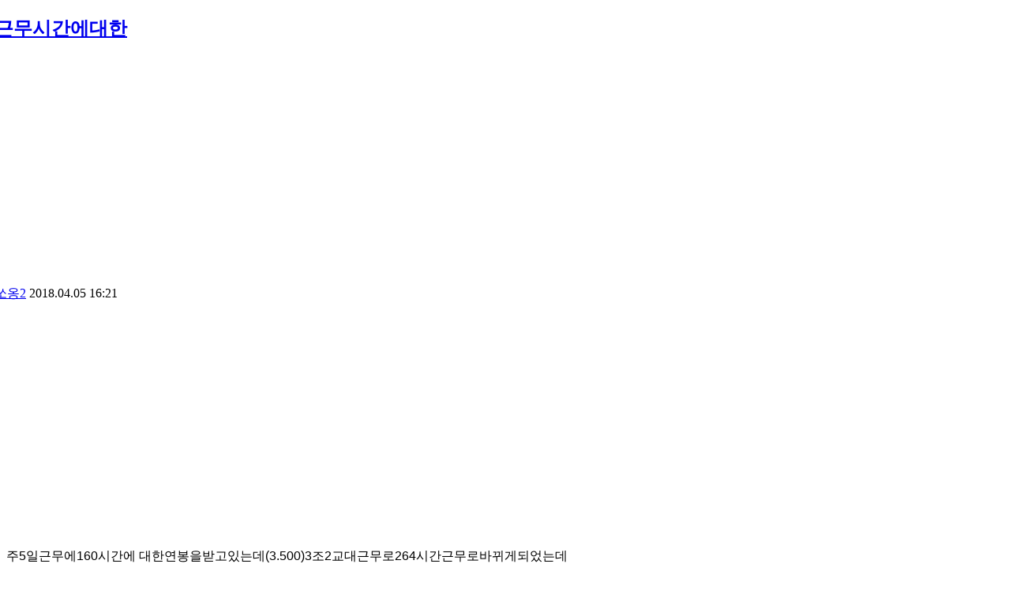

--- FILE ---
content_type: text/html; charset=UTF-8
request_url: https://www.nodong.kr/qna/1856141?ckattempt=1
body_size: 12216
content:
<!DOCTYPE html>
<html lang="ko">
<head>
<!-- META -->
<meta charset="utf-8">
<meta http-equiv="X-UA-Compatible" content="IE=edge">
<!-- TITLE -->
<title>근무시간에대한 - 온라인상담실 - 노동OK</title>

<meta name="Author" content="노동OK" />
<meta name="Keywords" content="연차휴가, 통상임금, 퇴직금, 최저임금, 실업급여, 4대보험, 근로소득세, 임금명세서, 급여명세서, 노동상담" />
<meta name="robots" content="index, follow">
<link rel="shortcut icon" href="https://www.nodong.kr/favicon.ico">
<meta property="og:type" content="website" />

<!--모바일 앱 연동(안드로이드)-->
<meta property="al:android:url" content="https://play.google.com/store/apps/details?id=nodongok.mobile" />
<meta property="al:android:app_name" content="노동OK - 통상임금 연차휴가 4대보험 퇴직금 최저임금 자동계산 노동상담" />
<meta property="al:android:package" content="nodongok.mobile" />
<meta property="al:web:url" content="https://www.nodong.kr/" />
<!--모바일 앱 연동-->

<span itemscope="" itemtype="https://schema.org/Organization">
<link itemprop="url" href="https://www.nodong.kr">
<a itemprop="sameAs" alt="페이스북" href="https://www.facebook.com/laborok"></a>
<a itemprop="sameAs" alt="구글플레이어" href="https://play.google.com/store/apps/details?id=nodongok.mobile"></a>
<a itemprop="sameAs" alt="모두" href="https://nodong.modoo.at"></a>
</span>

<!-- Google Tag Manager -->
<script>(function(w,d,s,l,i){w[l]=w[l]||[];w[l].push({'gtm.start':
new Date().getTime(),event:'gtm.js'});var f=d.getElementsByTagName(s)[0],
j=d.createElement(s),dl=l!='dataLayer'?'&l='+l:'';j.async=true;j.src=
'https://www.googletagmanager.com/gtm.js?id='+i+dl;f.parentNode.insertBefore(j,f);
})(window,document,'script','dataLayer','GTM-5D4Q3FM');</script>
<!-- End Google Tag Manager -->

<!--GA4삭제-->

<!-- Google Adsense-->
<script async src="https://pagead2.googlesyndication.com/pagead/js/adsbygoogle.js?client=ca-pub-5633763088282341"
     crossorigin="anonymous"></script>

<script async custom-element="amp-auto-ads"
        src="https://cdn.ampproject.org/v0/amp-auto-ads-0.1.js">
</script>

<meta name="google-site-verification" content="hhyj86UwRdb-KxIGeTr-BwXcxl-65MqlA-H2srQ_qBI" />
<meta name="msvalidate.01" content="69746B8A11BAAACD9BAEF5B3993B8F3D" />
<meta name="naver-site-verification" content="bb87fe49e3f603f160a30777852b3d1bc663c0e3"/>

<!--naver analytics-->
<script type="text/javascript" src="//wcs.naver.net/wcslog.js"></script>
<script type="text/javascript">
if(!wcs_add) var wcs_add = {};
wcs_add["wa"] = "13209676271329c";
if(window.wcs) {
wcs_do();
}
</script>
<!--category 링크 제거-->
<script type="text/javascript">
if(typeof(history.pushState) == 'function')	{
		var CategoryURL = location.href;
	CategoryURL = CategoryURL.replace(/\?category=([0-9]+)/ig,'');
	history.pushState(null, null, CategoryURL);
}
</script>
<link href="https://cdn.jsdelivr.net/fontawesome/4.7.0/css/font-awesome.min.css" rel="stylesheet">
<style> .xe_content { font-family:"arial";font-size:16px; }</style>
<link rel="canonical" href="https://www.nodong.kr/qna/1856141" />
<meta name="description" content="주5일근무에160시간에 대한연봉을받고있는데(3.500)3조2교대근무로264시간근무로바뀌게되었는데 연봉을얼마나받아야하는지.." />
<meta property="og:locale" content="ko_KR" />
<meta property="og:type" content="article" />
<meta property="og:url" content="https://www.nodong.kr/qna/1856141" />
<meta property="og:site_name" content="노동OK" />
<meta property="og:title" content="근무시간에대한 - 온라인상담실 - 노동OK" />
<meta property="og:description" content="주5일근무에160시간에 대한연봉을받고있는데(3.500)3조2교대근무로264시간근무로바뀌게되었는데 연봉을얼마나받아야하는지.." />
<meta property="article:published_time" content="2018-04-05T16:21:44+09:00" />
<meta property="article:modified_time" content="2018-04-25T17:07:35+09:00" />
<meta property="article:tag" content="근로.계약" />
<meta property="og:image" content="https://www.nodong.kr/files/attach/site_image/site_image.1658874480.png" />
<meta property="og:image:width" content="1200" />
<meta property="og:image:height" content="600" />
<style data-id="bdCss">
.bd em,.bd .color{color:#333333;}
.bd .shadow{text-shadow:1px 1px 1px ;}
.bd .bolder{color:#333333;text-shadow:2px 2px 4px ;}
.bd .bg_color{background-color:#333333;}
.bd .bg_f_color{background-color:#333333;background:-webkit-linear-gradient(#FFF -50%,#333333 50%);background:linear-gradient(to bottom,#FFF -50%,#333333 50%);}
.bd .border_color{border-color:#333333;}
.bd .bx_shadow{box-shadow:0 0 2px ;}
.viewer_with.on:before{background-color:#333333;box-shadow:0 0 2px #333333;}
.bd_zine.zine li:first-child,.bd_tb_lst.common_notice tr:first-child td{margin-top:2px;border-top:1px solid #DDD}
.bd_zine .info b,.bd_zine .info a{color:;}
.bd_zine.card h3{color:#333333;}
.bd_tb_lst .cate span,.bd_tb_lst .author span,.bd_tb_lst .last_post small{max-width:px}
</style>
<style>
.my_adslot_336_content_right { width: 336px; height: 280px; }
@media(min-width: 350px) { .my_adslot_336_content_right { width: 300px; height: 250px; } }
@media(min-width: 750px) { .my_adslot_336_content_right { width: 336px; height: 280px; } }
</style>
<style>
.accessoryTitleBox {width:100%; margin:10px 0; padding-bottom:4px; border-bottom:5px solid #D8D8D8;}
</style>
<style>
.my_adslot_336_comment_right { width: 336px; height: 280px; }
@media(max-width: 750px) { .my_adslot_336_comment_right { width: 336px; height: 280px; } }
@media(max-width: 350px) { .my_adslot_336_comment_right { width: 300px; height: 250px; } }
</style>
<link href="https://www.nodong.kr/css/sjeje_mediaquery.css?ver=1.01" rel=stylesheet type="text/css">
<link rel="stylesheet" type="text/css" href="https://www.nodong.kr/sangdam/Link/withUrl.css?ver=0.05" async />
<link href="https://www.nodong.kr/css/sjeje_mediaquery.css?ver=1.01" rel=stylesheet type="text/css"><!-- CSS -->
<link rel="stylesheet" href="//nodongok.edge.naverncp.com/common/css/xe.min.css" />
<link rel="stylesheet" href="//ajax.aspnetcdn.com/ajax/jquery.ui/1.10.3/themes/smoothness/jquery-ui.css" />
<link rel="stylesheet" href="//nodongok.edge.naverncp.com/modules/board/skins/sketchbook5_1.7.2_qna/css/board.css" />
<!--[if lt IE 9]><link rel="stylesheet" href="/modules/board/skins/sketchbook5_1.7.2_qna/css/ie8.css?20180116123322" />
<![endif]--><link rel="stylesheet" href="//nodongok.edge.naverncp.com/layouts/neat/css/cameron.responsive.css" />
<link rel="stylesheet" href="//nodongok.edge.naverncp.com/layouts/neat/css/layout.css" />
<link rel="stylesheet" href="/layouts/neat/fonts/nanumgothic.css?20230824182723" />
<link rel="stylesheet" href="//nodongok.edge.naverncp.com/layouts/neat/css/colorset3.css" />
<link rel="stylesheet" href="//nodongok.edge.naverncp.com/layouts/neat/cpreview/spectrum.css" />
<link rel="stylesheet" href="/modules/editor/styles/qna_default/style.css?20230812093444" />
<link rel="stylesheet" href="/widgets/cameronCategory/skins/neat/neat_cate.css?20201014135159" />
<link rel="stylesheet" href="/files/faceOff/747/012/002/layout.css?20251117232823" />
<!-- JS -->
<!--[if lt IE 9]><script src="//nodongok.edge.naverncp.com/common/js/jquery-1.x.min.js"></script>
<![endif]--><!--[if gte IE 9]><!--><script src="//nodongok.edge.naverncp.com/common/js/jquery.min.js"></script>
<!--<![endif]--><script src="//nodongok.edge.naverncp.com/common/js/x.min.js"></script>
<script src="//nodongok.edge.naverncp.com/common/js/xe.min.js"></script>
<script src="/modules/board/tpl/js/board.min.js?20180116123234"></script>
<script src="//nodongok.edge.naverncp.com/layouts/neat/js/modernizr.custom.js"></script>
<!-- RSS -->
<link rel="alternate" type="application/rss+xml" title="RSS" href="https://www.nodong.kr/qna/rss" /><link rel="alternate" type="application/atom+xml" title="Atom" href="https://www.nodong.kr/qna/atom" /><!-- ICON -->
<link rel="shortcut icon" href="https://www.nodong.kr/files/attach/xeicon/favicon.ico" /><link rel="apple-touch-icon" href="https://www.nodong.kr/files/attach/xeicon/mobicon.png" /><script>
//<![CDATA[
var current_url = "https://www.nodong.kr/?mid=qna&document_srl=1856141&ckattempt=1";
var request_uri = "https://www.nodong.kr/";
var current_mid = "qna";
var waiting_message = "서버에 요청 중입니다. 잠시만 기다려주세요.";
var ssl_actions = new Array();
var default_url = "https://www.nodong.kr/";
var enforce_ssl = true;xe.current_lang = "ko";
xe.cmd_find = "찾기";
xe.cmd_cancel = "취소";
xe.cmd_confirm = "확인";
xe.msg_no_root = "루트는 선택 할 수 없습니다.";
xe.msg_no_shortcut = "바로가기는 선택 할 수 없습니다.";
xe.msg_select_menu = "대상 메뉴 선택";
//]]>
</script>
</head>
<body>
<body id="sub" class="colorset3">
<!--클로링 제외 (2020.1.17)-->					
<div id="cameron-body">
<!--클로링 제외 (2020.1.17)-->					
<!---AMP자동광고 start--->	
<amp-auto-ads type="adsense"
              data-ad-client="ca-pub-5633763088282341">
</amp-auto-ads>
<!---AMP자동광고 end--->	
	
	<section id="contents" class="cameron-container boxs">
		<div class="cameron-row boxs">
<!--클로링 제외 (2020.1.17)-->					
				<div class="content newclearfix">
<!--크롤링 제외(2020.1.17)-->					
				<!--#JSPLUGIN:ui--><script>//<![CDATA[
var lang_type = "ko";
var bdLogin = "로그인 하시겠습니까?@https://www.nodong.kr/index.php?mid=qna&document_srl=1856141&ckattempt=1&act=dispMemberLoginForm";
jQuery(function($){
	board('#bd_187123_1856141');
	$.cookie('bd_viewer_font',$('body').css('font-family'));
});
//]]></script>
<div></div><div id="bd_187123_1856141" class="bd  fdb_count fdb_count2 hover_effect" data-default_style="list" data-bdBubble="N" data-bdFilesType="" data-bdNavSide="N">
<div class="bd_hd v2 clear">
		
	
	<div class="bd_set fr m_btn_wrp m_no">
															</div>
	
	</div>
<div class="rd rd_nav_style2 clear" style="padding:;" data-docSrl="1856141">
	
	<div class="rd_hd clear" style="margin:0 -15px 20px">
		
		<header class="board clear " style=";">
			<div class="top_area ngeb" style=";">
								<div class="fr">
														</div>
				<h1 class="np_18px"><a href="https://www.nodong.kr/qna/1856141">근무시간에대한</a></h1>
			</div>
<!--ads--> 
<aside style="margin:10px auto; text-align:center">
<!-- QNA 제목아래 -->
<ins class="adsbygoogle"
     style="display:block"
     data-ad-client="ca-pub-5633763088282341"
     data-ad-slot="3355610639"
     data-ad-format="auto"
     data-full-width-responsive="true"></ins>
<script>
     (adsbygoogle = window.adsbygoogle || []).push({});
</script>
</aside>
<!--ads-->
			<div class="btm_area clear">
								<div class="side">
					<a href="#popup_menu_area" class="nick member_1856120" onclick="return false">쏘옹2</a>										
					<span class="date">2018.04.05 16:21</span>														</div>
				<div class="side fr">
																																			<!--조회수 클로링 제외 (2020.1.17)//-->
																								</div>
				
							</div>
		</header>		
		
				
				
				
		
			</div>
	
		
	<div class="rd_body clear" style="font-size:16px;">
		
		
				
		<!---애드센스//본문 좌상쪽---->		
<div id="adsenserighttop">

<!-- QNA_본문 -->
<ins class="adsbygoogle my_adslot_336_content_right"
     style="display:block"
     data-ad-client="ca-pub-5633763088282341"
     data-ad-slot="1613184714"
     data-ad-format="auto"></ins>
<script>
(adsbygoogle = window.adsbygoogle || []).push({});
</script>
</div>
<!---애드센스---->
		<article><!--BeforeDocument(1856141,1856120)--><div class="document_1856141_1856120 xe_content"><p>주5일근무에160시간에 대한연봉을받고있는데(3.500)3조2교대근무로264시간근무로바뀌게되었는데</p>
<p>연봉을얼마나받아야하는지..</p></div><!--AfterDocument(1856141,1856120)--></article>
<!---본문하단/s--->	

	<div class="contents_bottom_ad_left">
	
	<table class="et_vars bd_tb">
		<caption class="blind">Extra Form</caption>
				<tr class="bg1">
			<th scope="row">성별</th>
			<td>남성</td>							</tr><tr class="bg0">
			<th scope="row">지역</th>
			<td>경기</td>							</tr><tr class="bg1">
			<th scope="row">회사 업종</th>
			<td>제조업</td>							</tr><tr class="bg0">
			<th scope="row">상시근로자수</th>
			<td>100~299인</td>							</tr><tr class="bg1">
			<th scope="row">본인 직무 직종</th>
			<td>생산직</td>							</tr><tr class="bg0">
			<th scope="row">노동조합</th>
			<td>없음</td>							</tr>	</table>	</div>	
	<div class="contents_bottom_ad_right">
	
	<!-- QNA_본문_하단 -->
	<ins class="adsbygoogle"
	     style="display:block"
	     data-ad-client="ca-pub-5633763088282341"
	     data-ad-slot="3103179677"
	     data-ad-format="auto"
	     data-full-width-responsive="true"></ins>
	<script>
	     (adsbygoogle = window.adsbygoogle || []).push({});
	</script>
	</div>
<!---본문하단/e--->	
        			
<!---새롭게 추천, sns, 첨부파일 위치를 본문박스 안으로 옮겨온 곳--->
		
		
				<div class="rd_t_f rd_tag css3pie clear">
			<div class="bg_f_color border_color">연관 검색어</div>
			<ul>
												<li><a href="https://www.nodong.kr/index.php?mid=qna&amp;ckattempt=1&amp;search_target=tag&amp;search_keyword=%EA%B7%BC%EB%A1%9C.%EA%B3%84%EC%95%BD">근로.계약</a><span class="comma">,</span></li>
							</ul>
		</div>	</div>
<!---여기까지 박스안쪽--->	
<div class="rd_ft">
		
				
				
		<div class="rd_ft_nav clear">
						
			
						<div class="rd_nav img_tx fr m_btn_wrp">
				<a class="back_to bubble m_no" href="#bd_187123_1856141" title="위로"><i class="fa fa-arrow-up"></i><b class="tx">위로</b></a>
	<a class="back_to bubble m_no" href="#rd_end_1856141" title="(목록) 아래로"><i class="fa fa-arrow-down"></i><b class="tx">아래로</b></a>
	<a class="comment back_to bubble if_viewer m_no" href="#1856141_comment" title="댓글로 가기"><i class="fa fa-comment"></i><b class="tx">댓글로 가기</b></a>
				</div>					</div>
	</div>
<!-- Share /s -->				

<div class="sharewith">이 정보를 친구들과 공유</div>
<!--sns/s-->
<div class="to_sns big" data-url="https://www.nodong.kr/qna/1856141" data-permanenturl="https://www.nodong.kr/qna/1856141" data-title="근무시간에대한">
	<script src="https://t1.kakaocdn.net/kakao_js_sdk/2.7.8/kakao.min.js" integrity="sha384-WUSirVbD0ASvo37f3qQZuDap8wy76aJjmGyXKOYgPL/NdAs8HhgmPlk9dz2XQsNv" crossorigin="anonymous"></script>
	<script>
	  Kakao.init('1c3f0ca35397898a5046af8b1a759df5');
	</script>
		<a id="kakaotalk-sharing-btn" href="javascript:shareMessage()"><img src="https://nodongok.cdn1.cafe24.com/sns/b_kakao_234.png" style="height:55px; width:234px;" alt="카톡으로 공유"></a>
		<script>
		  function shareMessage() {
		    Kakao.Share.sendScrap({
		      requestUrl: 'https://www.nodong.kr/qna/1856141'
		    });
		  }
		</script>
	<a class="facebook bubble" href="#" data-type="facebook" title="To Facebook"><img src="https://nodongok.cdn1.cafe24.com/sns/b_fb_234.png" style="height:55px; width:234px;" alt="페이스북으로 공유"></a>
</div>
<!---sns/e--->
<!--URL copy/s-->
<div class="withUrl_container">
	<input id="url_field" type="url" value="https://www.nodong.kr/qna/1856141" readonly="readonly">
	<input id="copy_btn" type="button" value="URL 복사">
</div>
<script src="https://www.nodong.kr/sangdam/Link/withUrl.js" async /></script>
<!--URL copy/e-->
<!-- Share /e -->

<!---크롤링 제외 적용/s--->
<!--Accessory part + ad /e-->
<!--크롤링 제외 적용/e--->
<br />
	<div class="fdb_lst_wrp fdb_v2 no_profile">
		<div id="1856141_comment" class="fdb_lst clear fdb_nav_btm cmt_wrt_btm">
			
						
						
			<div id="cmtPosition" aria-live="polite"><a class="nametag ui_font bubble" href="#" onclick="jQuery(this).nextAll('ul,.bd_pg').slideToggle();return false" title="Click! 댓글 보기~"><h2 style="margin: 0;"><strong class="bg_color bx_shadow">답변 글 <b>'1'</b></strong></h2></a><br />
<ul class="fdb_lst_ul ">
		<li id="comment_1862582" class="fdb_itm clear">
		
				
		<div class="meta">
			<a href="#popup_menu_area" class="member_203578" onclick="return false">상담소</a>									<span class="date">2018.04.25 17:07</span>작성
									
					</div>
		
			
<!---애드센스---->		
<div id="adsenserightbottom">
	
<!-- 반응형 336 -->
<ins class="adsbygoogle my_adslot_336_comment_right"
     style="display:block"
     data-ad-client="ca-pub-5633763088282341"
     data-ad-slot="2970296604"
     data-ad-format="auto"
     data-full-width-responsive="true"></ins>
<script>
(adsbygoogle = window.adsbygoogle || []).push({});
</script>
</div>
<!---애드센스---->		
		<!--BeforeComment(1862582,203578)--><div class="comment_1862582_203578 xe_content"><p class="0" style="mso-pagination:none;text-autospace:none;mso-padding-alt:0pt 0pt 0pt 0pt;mso-font-width:100%;letter-spacing:0pt;mso-text-raise:0pt;">안녕하세요<span lang="EN-US" style="font-family:함초롬바탕;mso-font-width:100%;letter-spacing:0pt;mso-text-raise:0pt;">.. </span>노동<span lang="EN-US" style="font-family:함초롬바탕;mso-font-width:100%;letter-spacing:0pt;mso-text-raise:0pt;">OK</span>를 운영하는 한국노총 부천상담소입니다<span lang="EN-US" style="font-family:함초롬바탕;mso-font-width:100%;letter-spacing:0pt;mso-text-raise:0pt;">.</span></p>
<p class="0"><span style="font-family:함초롬바탕;">  <!--[if !supportEmptyParas]-->&nbsp;<!--[endif]-->  <o:p></o:p></span></p>
<p class="0" style="mso-pagination:none;text-autospace:none;mso-padding-alt:0pt 0pt 0pt 0pt;mso-font-width:100%;letter-spacing:0pt;mso-text-raise:0pt;">답변이 늦어 죄송합니다<span lang="EN-US" style="font-family:함초롬바탕;mso-font-width:100%;letter-spacing:0pt;mso-text-raise:0pt;">.</span></p>
<p class="0"><span style="font-family:함초롬바탕;">  <!--[if !supportEmptyParas]-->&nbsp;<!--[endif]-->  <o:p></o:p></span></p>
<p class="0" style="mso-pagination:none;text-autospace:none;mso-padding-alt:0pt 0pt 0pt 0pt;mso-font-width:100%;letter-spacing:0pt;mso-text-raise:0pt;">연간임금총액 <span lang="EN-US" style="font-family:함초롬바탕;mso-font-width:100%;letter-spacing:0pt;mso-text-raise:0pt;">3</span>천<span lang="EN-US" style="font-family:함초롬바탕;mso-font-width:100%;letter-spacing:0pt;mso-text-raise:0pt;">5</span>백만원을 <span lang="EN-US" style="font-family:함초롬바탕;mso-font-width:100%;letter-spacing:0pt;mso-text-raise:0pt;">12</span>개월로 나누어 월 <span lang="EN-US" style="font-family:함초롬바탕;mso-font-width:100%;letter-spacing:0pt;mso-text-raise:0pt;">290</span>여만원을 지급받는다는 의미인가요<span lang="EN-US" style="font-family:함초롬바탕;mso-font-width:100%;letter-spacing:0pt;mso-text-raise:0pt;">? </span>월 실근로시간이 <span lang="EN-US" style="font-family:함초롬바탕;mso-font-width:100%;letter-spacing:0pt;mso-text-raise:0pt;">160</span>시간일 경우 주휴는 약 <span lang="EN-US" style="font-family:함초롬바탕;mso-font-width:100%;letter-spacing:0pt;mso-text-raise:0pt;">32</span>시간이 나옵니다<span lang="EN-US" style="font-family:함초롬바탕;mso-font-width:100%;letter-spacing:0pt;mso-text-raise:0pt;">. </span>이를 더한 월 <span lang="EN-US" style="font-family:함초롬바탕;mso-font-width:100%;letter-spacing:0pt;mso-text-raise:0pt;">192</span>시간의 소정근로시간이 나오는데 월 <span lang="EN-US" style="font-family:함초롬바탕;mso-font-width:100%;letter-spacing:0pt;mso-text-raise:0pt;">290</span>만원을 <span lang="EN-US" style="font-family:함초롬바탕;mso-font-width:100%;letter-spacing:0pt;mso-text-raise:0pt;">192</span>시간으로 나누면 통상시급이 <span lang="EN-US" style="font-family:함초롬바탕;mso-font-width:100%;letter-spacing:0pt;mso-text-raise:0pt;">15,104</span>원이 나옵니다<span lang="EN-US" style="font-family:함초롬바탕;mso-font-width:100%;letter-spacing:0pt;mso-text-raise:0pt;">. </span></p>
<p class="0"><span style="font-family:함초롬바탕;">  <!--[if !supportEmptyParas]-->&nbsp;<!--[endif]-->  <o:p></o:p></span></p>
<p class="0" style="mso-pagination:none;text-autospace:none;mso-padding-alt:0pt 0pt 0pt 0pt;mso-font-width:100%;letter-spacing:0pt;mso-text-raise:0pt;">월 교대근무 전환으로 근로시간 <span lang="EN-US" style="font-family:함초롬바탕;mso-font-width:100%;letter-spacing:0pt;mso-text-raise:0pt;">264</span>시간이 나올 경우 상담내용상의 정보만으로는 여기에 주휴 <span lang="EN-US" style="font-family:함초롬바탕;mso-font-width:100%;letter-spacing:0pt;mso-text-raise:0pt;">35</span>시간이 포함된 것으로 보입니다<span lang="EN-US" style="font-family:함초롬바탕;mso-font-width:100%;letter-spacing:0pt;mso-text-raise:0pt;">. </span>만약 주휴 <span lang="EN-US" style="font-family:함초롬바탕;mso-font-width:100%;letter-spacing:0pt;mso-text-raise:0pt;">35</span>시간이 포함시키지 않았다면 연장근로가 <span lang="EN-US" style="font-family:함초롬바탕;mso-font-width:100%;letter-spacing:0pt;mso-text-raise:0pt;">1</span>주 <span lang="EN-US" style="font-family:함초롬바탕;mso-font-width:100%;letter-spacing:0pt;mso-text-raise:0pt;">20</span>시간 가까이 발생하여 근로기준법 위반이 됩니다<span lang="EN-US" style="font-family:함초롬바탕;mso-font-width:100%;letter-spacing:0pt;mso-text-raise:0pt;">. </span>따라서 이러한 가정이 맞다면 월 <span lang="EN-US" style="font-family:함초롬바탕;mso-font-width:100%;letter-spacing:0pt;mso-text-raise:0pt;">264</span>시간에 통상시급 <span lang="EN-US" style="font-family:함초롬바탕;mso-font-width:100%;letter-spacing:0pt;mso-text-raise:0pt;">15,104</span>원을 곱한 <span lang="EN-US" style="font-family:함초롬바탕;mso-font-width:100%;letter-spacing:0pt;mso-text-raise:0pt;">3,987,465</span>원의 월급여액을 지급받으셔야 합니다<span lang="EN-US" style="font-family:함초롬바탕;mso-font-width:100%;letter-spacing:0pt;mso-text-raise:0pt;">. </span></p>
<p class="0"><span style="font-family:함초롬바탕;">  <!--[if !supportEmptyParas]-->&nbsp;<!--[endif]-->  <o:p></o:p></span></p>
<p class="0">노동자의 권익향상과 노동환경개선을 위해 노력하고 있는 저희 <span lang="EN-US" style="font-family:함초롬바탕;mso-font-width:100%;letter-spacing:0pt;mso-text-raise:0pt;">'</span>한국노총<span lang="EN-US" style="font-family:함초롬바탕;mso-font-width:100%;letter-spacing:0pt;mso-text-raise:0pt;">'</span>에 많은 관심과 성원 부탁드리며좋은 하루되시기 바랍니다<span lang="EN-US" style="font-family:함초롬바탕;mso-font-width:100%;letter-spacing:0pt;mso-text-raise:0pt;">.</span></p></div><!--AfterComment(1862582,203578)--><!---코멘트하단/s--->	

<div class="contents_bottom_ad_left">
<!-- QNA_코멘트 -->
<ins class="adsbygoogle"
     style="display:block"
     data-ad-client="ca-pub-5633763088282341"
     data-ad-slot="7603877994"
     data-ad-format="auto"
     data-full-width-responsive="true"></ins>
<script>
     (adsbygoogle = window.adsbygoogle || []).push({});
</script>
</div>	
<div class="contents_bottom_ad_right">
<!--
<div id="fb-root"></div>
<script async defer crossorigin="anonymous" src="https://connect.facebook.net/ko_KR/sdk.js#xfbml=1&version=v11.0&appId=261236800886594&autoLogAppEvents=1" nonce="f8ZUVW6y"></script>
<div class="fb-page" data-href="https://www.facebook.com/laborok/" data-tabs="timeline" data-width="320" data-height="290" data-small-header="true" data-adapt-container-width="true" data-hide-cover="true" data-show-facepile="true"><blockquote cite="https://www.facebook.com/laborok/" class="fb-xfbml-parse-ignore"><a href="https://www.facebook.com/laborok/">노동OK</a></blockquote></div>
-->
</div>			
<!---코멘트하단/e--->	
				
		<div class="fdb_nav img_tx">
									
			
						
			<a class="re_comment" href="https://www.nodong.kr/index.php?mid=qna&amp;document_srl=1856141&amp;ckattempt=1&amp;act=dispBoardReplyComment&amp;comment_srl=1862582" onclick="alert('권한이 없습니다.');return false;"><i class="fa fa-comment"></i> 댓글</a>			
					</div>
	</li>
	</ul>
</div>
			
			<div class="cmt_editor" style="margin-top:30px">
<label for="editor_1856141" class="cmt_editor_tl fl"><em>✔</em><strong>댓글 쓰기</strong></label>
<div class="bd_wrt clear">
	<div class="simple_wrt">
				<div class="text">
			<a class="cmt_disable bd_login" href="#">댓글 쓰기 권한이 없습니다. 로그인 하시겠습니까?</a>					</div>
		<input type="button" value="등록" disabled="disabled" class="bd_btn" />
	</div>
</div>
</div>					</div>
	</div>	
	<!--크롤링 제외 적용/s--->
<!--크롤링 제외 적용/e--->
</div>
<hr id="rd_end_1856141" class="rd_end clear" /><div class="bd_lst_wrp">
<div class="tl_srch clear">
	
			
	<div class="bd_faq_srch clear">
		<form action="https://www.nodong.kr/" method="get" onsubmit="return procFilter(this, search)" ><input type="hidden" name="act" value="" />
	<input type="hidden" name="vid" value="" />
	<input type="hidden" name="mid" value="qna" />
	<input type="hidden" name="category" value="" />
	<table class="bd_tb">
		<tr>
			<td>
				<span class="select itx">
					<select name="search_target">
						<option value="title_content">제목+내용</option><option value="title">제목</option><option value="content">내용</option><option value="comment">댓글</option><option value="nick_name">닉네임</option><option value="tag">태그</option><option value="extra_vars1">성별</option><option value="extra_vars2">지역</option><option value="extra_vars3">회사 업종</option><option value="extra_vars4">상시근로자수</option><option value="extra_vars5">본인 직무 직종</option><option value="extra_vars6">노동조합</option>					</select>
				</span>
			</td>
			<td class="itx_wrp">
				<input type="text" name="search_keyword" value="" class="itx srch_itx" />
			</td>
			<td>
				<button type="submit" onclick="jQuery(this).parents('form').submit();return false" class="bd_btn">검색</button>
								<!--계속검색 강화(굵게,단어변경) 2019.05.13 수정 했음 확인-->
			</td>
		</tr>
	</table>
</form>	</div></div>
<div class="cnb_n_list">
</div>
<!---상담분류별 보기(2019.12.28)--->
<div class="xe-widget-wrapper " style=""><div style="*zoom:1;padding: 0px 0px 0px 0px !important;"><div class="neat_category newclearfix">
	<ul>
		<li><a class="selected" href="https://www.nodong.kr/qna" title="전체 119436">전체</a></li>
								<li>
		<a href="https://www.nodong.kr/index.php?mid=qna&amp;category=187125" title="임금·퇴직금 19356">임금·퇴직금</a>
					</li>
											<li>
		<a href="https://www.nodong.kr/index.php?mid=qna&amp;category=187127" title="근로계약 4808">근로계약</a>
					</li>
											<li>
		<a href="https://www.nodong.kr/index.php?mid=qna&amp;category=187129" title="해고·징계 3260">해고·징계</a>
					</li>
											<li>
		<a href="https://www.nodong.kr/index.php?mid=qna&amp;category=187131" title="근로시간 3045">근로시간</a>
					</li>
											<li>
		<a href="https://www.nodong.kr/index.php?mid=qna&amp;category=187133" title="휴일·휴가 6499">휴일·휴가</a>
					</li>
											<li>
		<a href="https://www.nodong.kr/index.php?mid=qna&amp;category=187135" title="비정규직 791">비정규직</a>
					</li>
											<li>
		<a href="https://www.nodong.kr/index.php?mid=qna&amp;category=2008610" title="직장갑질 225">직장갑질</a>
					</li>
											<li>
		<a href="https://www.nodong.kr/index.php?mid=qna&amp;category=187137" title="여성 1241">여성</a>
					</li>
											<li>
		<a href="https://www.nodong.kr/index.php?mid=qna&amp;category=187139" title="고용보험 3187">고용보험</a>
					</li>
											<li>
		<a href="https://www.nodong.kr/index.php?mid=qna&amp;category=187141" title="산업재해 792">산업재해</a>
					</li>
											<li>
		<a href="https://www.nodong.kr/index.php?mid=qna&amp;category=187143" title="노동조합 976">노동조합</a>
					</li>
											<li>
		<a href="https://www.nodong.kr/index.php?mid=qna&amp;category=1363894" title="최저임금 665">최저임금</a>
					</li>
											<li>
		<a href="https://www.nodong.kr/index.php?mid=qna&amp;category=187145" title="기타 4971">기타</a>
					</li>
											</li>
	</ul>
</div></div></div>
		<table class="bd_lst bd_tb_lst bd_tb">
	<caption class="blind">List of Articles</caption>
	<thead class="bg_f_f9">
		
	</thead>
	<tbody>
		
		<tr>
						<td class="no">
							</td>				
																								<td class="cate"><span style="color:transpa">임금·퇴직금</span></td>			<td class="title">
				
								<a href="https://www.nodong.kr/index.php?mid=qna&amp;document_srl=1856295&amp;ckattempt=1" class="hx">임금체불인데 실업급여대상이안되나요?</a>
												<a href="https://www.nodong.kr/index.php?mid=qna&amp;document_srl=1856295&amp;ckattempt=1#1856295_comment" class="replyNum" title="댓글">1</a>												<span class="extraimages"></span>
							</td>
				
																						
																						
																						
			<td class="time" title="02:02">2018.04.06</td>																			
												<td class="m_no">412</td>								</tr><tr>
						<td class="no">
							</td>				
																								<td class="cate"><span style="color:transpa">임금·퇴직금</span></td>			<td class="title">
				
								<a href="https://www.nodong.kr/index.php?mid=qna&amp;document_srl=1856293&amp;ckattempt=1" class="hx">억울함을 호소합니다.</a>
												<a href="https://www.nodong.kr/index.php?mid=qna&amp;document_srl=1856293&amp;ckattempt=1#1856293_comment" class="replyNum" title="댓글">1</a>												<span class="extraimages"></span>
							</td>
				
																						
																						
																						
			<td class="time" title="01:59">2018.04.06</td>																			
												<td class="m_no">170</td>								</tr><tr>
						<td class="no">
							</td>				
																								<td class="cate"><span style="color:transpa">해고·징계</span></td>			<td class="title">
				
								<a href="https://www.nodong.kr/index.php?mid=qna&amp;document_srl=1856285&amp;ckattempt=1" class="hx">부당해고 구제 신청 및, 상시근로자 5인 판단 기준</a>
												<a href="https://www.nodong.kr/index.php?mid=qna&amp;document_srl=1856285&amp;ckattempt=1#1856285_comment" class="replyNum" title="댓글">1</a>												<span class="extraimages"></span>
							</td>
				
																						
																						
																						
			<td class="time" title="01:39">2018.04.06</td>																			
												<td class="m_no">413</td>								</tr><tr>
						<td class="no">
							</td>				
																								<td class="cate"><span style="color:transpa">근로시간</span></td>			<td class="title">
				
								<a href="https://www.nodong.kr/index.php?mid=qna&amp;document_srl=1856250&amp;ckattempt=1" class="hx">금융업이란 다 그런거야</a>
												<a href="https://www.nodong.kr/index.php?mid=qna&amp;document_srl=1856250&amp;ckattempt=1#1856250_comment" class="replyNum" title="댓글">1</a>												<span class="extraimages"></span>
							</td>
				
																						
																						
																						
			<td class="time" title="22:09">2018.04.05</td>																			
												<td class="m_no">180</td>								</tr><tr>
						<td class="no">
							</td>				
																								<td class="cate"><span style="color:transpa">임금·퇴직금</span></td>			<td class="title">
				
								<a href="https://www.nodong.kr/index.php?mid=qna&amp;document_srl=1856228&amp;ckattempt=1" class="hx">수습기간 중 퇴사하였습니다.</a>
												<a href="https://www.nodong.kr/index.php?mid=qna&amp;document_srl=1856228&amp;ckattempt=1#1856228_comment" class="replyNum" title="댓글">1</a>												<span class="extraimages"></span>
							</td>
				
																						
																						
																						
			<td class="time" title="18:42">2018.04.05</td>																			
												<td class="m_no">1512</td>								</tr><tr>
						<td class="no">
							</td>				
																								<td class="cate"><span style="color:transpa">근로계약</span></td>			<td class="title">
				
								<a href="https://www.nodong.kr/index.php?mid=qna&amp;document_srl=1856221&amp;ckattempt=1" class="hx">1월 2일 근로계약으로 인한 불이익이 당연한건가요</a>
												<a href="https://www.nodong.kr/index.php?mid=qna&amp;document_srl=1856221&amp;ckattempt=1#1856221_comment" class="replyNum" title="댓글">1</a>												<span class="extraimages"></span>
							</td>
				
																						
																						
																						
			<td class="time" title="18:17">2018.04.05</td>																			
												<td class="m_no">3492</td>								</tr><tr>
						<td class="no">
							</td>				
																								<td class="cate"><span style="color:transpa">산업재해</span></td>			<td class="title">
				
								<a href="https://www.nodong.kr/index.php?mid=qna&amp;document_srl=1856214&amp;ckattempt=1" class="hx">근무중 뇌졸증 산재가능할까요?</a>
												<a href="https://www.nodong.kr/index.php?mid=qna&amp;document_srl=1856214&amp;ckattempt=1#1856214_comment" class="replyNum" title="댓글">1</a>												<span class="extraimages"></span>
							</td>
				
																						
																						
																						
			<td class="time" title="17:58">2018.04.05</td>																			
												<td class="m_no">2079</td>								</tr><tr>
						<td class="no">
							</td>				
																								<td class="cate"><span style="color:transpa">휴일·휴가</span></td>			<td class="title">
				
								<a href="https://www.nodong.kr/index.php?mid=qna&amp;document_srl=1856201&amp;ckattempt=1" class="hx">18년 5월 30일부터 시행되는 연월차 적용에 따른 연차일수 계산에...</a>
												<a href="https://www.nodong.kr/index.php?mid=qna&amp;document_srl=1856201&amp;ckattempt=1#1856201_comment" class="replyNum" title="댓글">1</a>												<span class="extraimages"></span>
							</td>
				
																						
																						
																						
			<td class="time" title="17:36">2018.04.05</td>																			
												<td class="m_no">1836</td>								</tr><tr>
						<td class="no">
							</td>				
																								<td class="cate"><span style="color:transpa">임금·퇴직금</span></td>			<td class="title">
				
								<a href="https://www.nodong.kr/index.php?mid=qna&amp;document_srl=1856190&amp;ckattempt=1" class="hx">퇴직금 관련</a>
												<a href="https://www.nodong.kr/index.php?mid=qna&amp;document_srl=1856190&amp;ckattempt=1#1856190_comment" class="replyNum" title="댓글">1</a>												<span class="extraimages"></span>
							</td>
				
																						
																						
																						
			<td class="time" title="17:25">2018.04.05</td>																			
												<td class="m_no">186</td>								</tr><tr>
						<td class="no">
							</td>				
																								<td class="cate"><span style="color:transpa">기타</span></td>			<td class="title">
				
								<a href="https://www.nodong.kr/index.php?mid=qna&amp;document_srl=1856166&amp;ckattempt=1" class="hx">이런경우 실업급여가 인정 되나요??</a>
												<a href="https://www.nodong.kr/index.php?mid=qna&amp;document_srl=1856166&amp;ckattempt=1#1856166_comment" class="replyNum" title="댓글">1</a>												<span class="extraimages"></span>
							</td>
				
																						
																						
																						
			<td class="time" title="16:52">2018.04.05</td>																			
												<td class="m_no">412</td>								</tr><tr>
						<td class="no">
							</td>				
																								<td class="cate"><span style="color:transpa">휴일·휴가</span></td>			<td class="title">
				
								<a href="https://www.nodong.kr/index.php?mid=qna&amp;document_srl=1856158&amp;ckattempt=1" class="hx">연차유급휴가의 촉진일수 변경</a>
												<a href="https://www.nodong.kr/index.php?mid=qna&amp;document_srl=1856158&amp;ckattempt=1#1856158_comment" class="replyNum" title="댓글">1</a>												<span class="extraimages"></span>
							</td>
				
																						
																						
																						
			<td class="time" title="16:44">2018.04.05</td>																			
												<td class="m_no">631</td>								</tr><tr class="select">
						<td class="no">
				&raquo;			</td>				
																								<td class="cate"><span style="color:transpa">근로계약</span></td>			<td class="title">
				
								<a href="https://www.nodong.kr/index.php?mid=qna&amp;document_srl=1856141&amp;ckattempt=1" class="hx">근무시간에대한</a>
												<a href="https://www.nodong.kr/index.php?mid=qna&amp;document_srl=1856141&amp;ckattempt=1#1856141_comment" class="replyNum" title="댓글">1</a>												<span class="extraimages"></span>
							</td>
				
																						
																						
																						
			<td class="time" title="16:21">2018.04.05</td>																			
												<td class="m_no">144</td>								</tr><tr>
						<td class="no">
							</td>				
																								<td class="cate"><span style="color:transpa">휴일·휴가</span></td>			<td class="title">
				
								<a href="https://www.nodong.kr/index.php?mid=qna&amp;document_srl=1856131&amp;ckattempt=1" class="hx">휴직기간을 제하고 1년이 지나야 휴가가 발생하나요?</a>
												<a href="https://www.nodong.kr/index.php?mid=qna&amp;document_srl=1856131&amp;ckattempt=1#1856131_comment" class="replyNum" title="댓글">1</a>												<span class="extraimages"></span>
							</td>
				
																						
																						
																						
			<td class="time" title="16:08">2018.04.05</td>																			
												<td class="m_no">141</td>								</tr><tr>
						<td class="no">
							</td>				
																								<td class="cate"><span style="color:transpa">임금·퇴직금</span></td>			<td class="title">
				
								<a href="https://www.nodong.kr/index.php?mid=qna&amp;document_srl=1856070&amp;ckattempt=1" class="hx">근속기간중 퇴직금 미포함기간문의</a>
												<a href="https://www.nodong.kr/index.php?mid=qna&amp;document_srl=1856070&amp;ckattempt=1#1856070_comment" class="replyNum" title="댓글">1</a>												<span class="extraimages"></span>
							</td>
				
																						
																						
																						
			<td class="time" title="13:58">2018.04.05</td>																			
												<td class="m_no">347</td>								</tr><tr>
						<td class="no">
							</td>				
																								<td class="cate"><span style="color:transpa">근로계약</span></td>			<td class="title">
				
								<a href="https://www.nodong.kr/index.php?mid=qna&amp;document_srl=1856031&amp;ckattempt=1" class="hx">허위근로계약서와 급여 덜지급</a>
												<a href="https://www.nodong.kr/index.php?mid=qna&amp;document_srl=1856031&amp;ckattempt=1#1856031_comment" class="replyNum" title="댓글">1</a>												<span class="extraimages"></span>
							</td>
				
																						
																						
																						
			<td class="time" title="11:55">2018.04.05</td>																			
												<td class="m_no">484</td>								</tr><tr>
						<td class="no">
							</td>				
																								<td class="cate"><span style="color:transpa">휴일·휴가</span></td>			<td class="title">
				
								<a href="https://www.nodong.kr/index.php?mid=qna&amp;document_srl=1856017&amp;ckattempt=1" class="hx">입사일로부터 못쓴 연차,휴가 보장에 대해 궁금합니다.</a>
												<a href="https://www.nodong.kr/index.php?mid=qna&amp;document_srl=1856017&amp;ckattempt=1#1856017_comment" class="replyNum" title="댓글">1</a>												<span class="extraimages"></span>
							</td>
				
																						
																						
																						
			<td class="time" title="11:45">2018.04.05</td>																			
												<td class="m_no">374</td>								</tr><tr>
						<td class="no">
							</td>				
																								<td class="cate"><span style="color:transpa">해고·징계</span></td>			<td class="title">
				
								<a href="https://www.nodong.kr/index.php?mid=qna&amp;document_srl=1856011&amp;ckattempt=1" class="hx">부당한 전직, 보직해임 여부에 관하여 상담신청 드립니다.</a>
												<a href="https://www.nodong.kr/index.php?mid=qna&amp;document_srl=1856011&amp;ckattempt=1#1856011_comment" class="replyNum" title="댓글">2</a>												<span class="extraimages"></span>
							</td>
				
																						
																						
																						
			<td class="time" title="11:36">2018.04.05</td>																			
												<td class="m_no">613</td>								</tr><tr>
						<td class="no">
							</td>				
																								<td class="cate"><span style="color:transpa">임금·퇴직금</span></td>			<td class="title">
				
								<a href="https://www.nodong.kr/index.php?mid=qna&amp;document_srl=1855889&amp;ckattempt=1" class="hx">무급휴직</a>
												<a href="https://www.nodong.kr/index.php?mid=qna&amp;document_srl=1855889&amp;ckattempt=1#1855889_comment" class="replyNum" title="댓글">1</a>												<span class="extraimages"></span>
							</td>
				
																						
																						
																						
			<td class="time" title="02:01">2018.04.05</td>																			
												<td class="m_no">546</td>								</tr><tr>
						<td class="no">
							</td>				
																								<td class="cate"><span style="color:transpa">산업재해</span></td>			<td class="title">
				
								<a href="https://www.nodong.kr/index.php?mid=qna&amp;document_srl=1855873&amp;ckattempt=1" class="hx">업무상질병 현장조사 관련하여 근로복지공단의 소극적 대처와 사...</a>
												<a href="https://www.nodong.kr/index.php?mid=qna&amp;document_srl=1855873&amp;ckattempt=1#1855873_comment" class="replyNum" title="댓글">2</a>												<span class="extraimages"></span>
							</td>
				
																						
																						
																						
			<td class="time" title="21:24">2018.04.04</td>																			
												<td class="m_no">575</td>								</tr><tr>
						<td class="no">
							</td>				
																								<td class="cate"><span style="color:transpa">산업재해</span></td>			<td class="title">
				
								<a href="https://www.nodong.kr/index.php?mid=qna&amp;document_srl=1855863&amp;ckattempt=1" class="hx">휴직급여 평균임금 산정 조정 문의합니다</a>
												<a href="https://www.nodong.kr/index.php?mid=qna&amp;document_srl=1855863&amp;ckattempt=1#1855863_comment" class="replyNum" title="댓글">1</a>												<span class="extraimages"></span>
							</td>
				
																						
																						
																						
			<td class="time" title="19:48">2018.04.04</td>																			
												<td class="m_no">287</td>								</tr>	</tbody>
</table>	<div class="btm_mn clear">
	
		<div class="fl">
				
		<form action="https://www.nodong.kr/" method="get" onsubmit="return procFilter(this, search)" class="bd_srch_btm on" ><input type="hidden" name="act" value="" />
			<input type="hidden" name="vid" value="" />
			<input type="hidden" name="mid" value="qna" />
			<input type="hidden" name="category" value="" />
			<span class="btn_img itx_wrp">
				<button type="submit" onclick="jQuery(this).parents('form.bd_srch_btm').submit();return false;" class="ico_16px search">Search</button>
				<label for="bd_srch_btm_itx_187123">검색</label>
				<input type="text" name="search_keyword" id="bd_srch_btm_itx_187123" class="bd_srch_btm_itx srch_itx" value="" />
			</span>
			<span class="btn_img select">
				<select name="search_target">
					<option value="title_content">제목+내용</option><option value="title">제목</option><option value="content">내용</option><option value="comment">댓글</option><option value="nick_name">닉네임</option><option value="tag">태그</option><option value="extra_vars1">성별</option><option value="extra_vars2">지역</option><option value="extra_vars3">회사 업종</option><option value="extra_vars4">상시근로자수</option><option value="extra_vars5">본인 직무 직종</option><option value="extra_vars6">노동조합</option>				</select>
			</span>
					</form>	</div>
	<div class="fr">
				<a class="btn_img" href="https://www.nodong.kr/index.php?mid=qna&amp;ckattempt=1&amp;act=dispBoardWrite"><i class="ico_16px write"></i><!---쓰기---> <font color="#FF4000"><strong>상담하기</strong></font></a>			</div>
</div><form action="./" method="get" class="bd_pg clear"><input type="hidden" name="error_return_url" value="/qna/1856141?ckattempt=1" /><input type="hidden" name="act" value="" />
	<fieldset>
	<legend class="blind">Board Pagination</legend>
	<input type="hidden" name="vid" value="" />
	<input type="hidden" name="mid" value="qna" />
	<input type="hidden" name="category" value="" />
	<input type="hidden" name="search_keyword" value="" />
	<input type="hidden" name="search_target" value="" />
	<input type="hidden" name="listStyle" value="list" />
			<a href="https://www.nodong.kr/index.php?mid=qna&amp;ckattempt=1&amp;page=1032" class="direction"><i class="fa fa-angle-left"></i> Prev</a>		<a class="frst_last bubble" href="https://www.nodong.kr/index.php?mid=qna&amp;ckattempt=1" title="첫 페이지">1</a>
	<span class="bubble"><a href="#" class="tg_btn2" data-href=".bd_go_page" title="">...</a></span>			 
		<a href="https://www.nodong.kr/index.php?mid=qna&amp;ckattempt=1&amp;page=1028">1028</a>			 
		<a href="https://www.nodong.kr/index.php?mid=qna&amp;ckattempt=1&amp;page=1029">1029</a>			 
		<a href="https://www.nodong.kr/index.php?mid=qna&amp;ckattempt=1&amp;page=1030">1030</a>			 
		<a href="https://www.nodong.kr/index.php?mid=qna&amp;ckattempt=1&amp;page=1031">1031</a>			 
		<a href="https://www.nodong.kr/index.php?mid=qna&amp;ckattempt=1&amp;page=1032">1032</a>			<strong class="this">1033</strong> 
					 
		<a href="https://www.nodong.kr/index.php?mid=qna&amp;ckattempt=1&amp;page=1034">1034</a>			 
		<a href="https://www.nodong.kr/index.php?mid=qna&amp;ckattempt=1&amp;page=1035">1035</a>			 
		<a href="https://www.nodong.kr/index.php?mid=qna&amp;ckattempt=1&amp;page=1036">1036</a>			 
		<a href="https://www.nodong.kr/index.php?mid=qna&amp;ckattempt=1&amp;page=1037">1037</a>		<span class="bubble"><a href="#" class="tg_btn2" data-href=".bd_go_page" title="페이지 직접 이동">...</a></span>	<a class="frst_last bubble" href="https://www.nodong.kr/index.php?mid=qna&amp;ckattempt=1&amp;page=5966" title="끝 페이지">5966</a>	<a href="https://www.nodong.kr/index.php?mid=qna&amp;ckattempt=1&amp;page=1034" class="direction">Next <i class="fa fa-angle-right"></i></a>		<div class="bd_go_page tg_cnt2 wrp">
		<button type="button" class="tg_blur2"></button>
		<input type="text" name="page" class="itx" />/ 5966 <button type="submit" class="bd_btn">GO</button>
		<span class="bubble_edge"></span>
		<i class="ie8_only bl"></i><i class="ie8_only br"></i>
		<button type="button" class="tg_blur2"></button>
	</div>
	</fieldset>
</form>
</div></div>
				</div>
			</section>
		</div>
	</section>
	
	<footer id="footer" class="cameron-container boxs">
		<div class="cameron-row boxs">
			<div class="logo_footer">
				<a href="https://www.nodong.kr/">
											<!--<img src="https://www.nodong.kr/files/attach/images/2012747/e9785a0e2bc6c92e4ced1497f4b8a6bc.png" alt="노동OK" title="직장인 NO.1 노동정보">--(오리지날)-->
						<img src="https://nodongok.cdn1.cafe24.com/common/pc_footer_logo.png" alt="노동OK" title="직장인 NO.1 노동정보">
									</a>
			</div>
			<address class="contact_infor">
				<p class="other">노동OK :: 대한민국 No1.노동정보 서비스</p>
			</address>			<address class="contact_info">
				<p class="address">경기 부천시 계남로 336(중2동 1093) 근로자종합복지관 1층</p>				<p class="infomation"><a href="https://www.nodong.kr/PersnalInfo">개인정보처리방침</a></p>				<p class="fax"><a href="https://www.nodong.kr/Policy">약관</a></p>				<p class="email"> <a href="https://www.nodong.kr/ContactUs">Contact Us</a></p>			</address>
		</div>
	</footer>
	
	<footer id="footer-bottom" class="cameron-container boxs">
		<div class="cameron-row boxs">
			<div class="cameron-md-6 boxs">
				<p class="copyright">Copyright© 노동OK All rights reserved</p>
			</div>
			<div class="cameron-md-6 boxs">
				<nav id="bottom_nav">
					<ul>
						<li>
							<a href="https://www.nodong.kr/method">분야</a>
						</li><li>
							<a href="https://www.nodong.kr/consult">상담</a>
						</li><li>
							<a href="https://www.nodong.kr/pds_all">자료</a>
						</li><li>
							<a href="https://www.nodong.kr/form">문서·서식</a>
						</li><li>
							<a href="https://www.nodong.kr/auto_calculator">자동계산</a>
						</li><li>
							<a href="https://www.nodong.kr/commu">커뮤니티</a>
						</li><li>
							<a href="https://www.nodong.kr/hr">취업·훈련</a>
						</li><li>
							<a href="https://www.nodong.kr/assistance">도움받는 곳</a>
						</li><li>
							<a href="https://www.nodong.kr/introduction">노동OK</a>
						</li>					</ul>
				</nav>			</div>
		</div>
	</footer>
</div>
<a href="#" id="sTop" title="Back to Top" style="display:none"></a>
<!--Excluding crawling (2020.1.17)-->
<!--Swiper JS(페이지 맨 하단에서 연기 실행//2023-04-24)/s-->
<!-- Swiper JS-->
<script src="https://cdn.jsdelivr.net/npm/swiper/swiper-bundle.min.js"></script>
<!-- Initialize Swiper-->
    <script>
      var swiper = new Swiper(".mySwiper", {
        spaceBetween: 30,
        centeredSlides: true,
        autoplay: {
          delay: 2500,
          disableOnInteraction: false,
        },
        pagination: {
          el: ".swiper-pagination",
          clickable: true,
        },
        navigation: {
          nextEl: ".swiper-button-next",
          prevEl: ".swiper-button-prev",
        },
      });
    </script>
<!--Swiper JS(페이지 맨 하단에서 연기 실행//2023-04-24)/e--><!-- ETC -->
<div class="wfsr"></div>
<script src="//ajax.aspnetcdn.com/ajax/jquery.ui/1.10.3/jquery-ui.min.js"></script><script src="/files/cache/js_filter_compiled/d046d1841b9c79c545b82d3be892699d.ko.compiled.js?20251117234611"></script><script src="/files/cache/js_filter_compiled/1bdc15d63816408b99f674eb6a6ffcea.ko.compiled.js?20251117234611"></script><script src="/files/cache/js_filter_compiled/9b007ee9f2af763bb3d35e4fb16498e9.ko.compiled.js?20251117234612"></script><script src="//nodongok.edge.naverncp.com/addons/autolink/autolink.js"></script><script src="/common/js/plugins/ui/jquery.ui.datepicker-ko.js?20180116122035"></script><script src="/modules/board/skins/sketchbook5_1.7.2_qna/js/imagesloaded.pkgd.min.js?20180116123323"></script><script src="/modules/board/skins/sketchbook5_1.7.2_qna/js/jquery.cookie.js?20180116123323"></script><script src="/modules/editor/skins/xpresseditor/js/xe_textarea.min.js?20230909010116"></script><script src="/modules/board/skins/sketchbook5_1.7.2_qna/js/jquery.autogrowtextarea.min.js?20180116123323"></script><script src="//nodongok.edge.naverncp.com/modules/board/skins/sketchbook5_1.7.2_qna/js/board.js"></script><script src="/modules/board/skins/sketchbook5_1.7.2_qna/js/jquery.masonry.min.js?20180116123323"></script><script src="//nodongok.edge.naverncp.com/layouts/neat/js/superfish.js"></script><script src="//nodongok.edge.naverncp.com/layouts/neat/js/supersubs.js"></script><script src="//nodongok.edge.naverncp.com/layouts/neat/js/jquery.bxslider.min.js"></script><script src="//nodongok.edge.naverncp.com/layouts/neat/js/jquery.textPlaceholder.js"></script><script src="//nodongok.edge.naverncp.com/layouts/neat/js/neat.js"></script></body>
</html>


--- FILE ---
content_type: text/html; charset=utf-8
request_url: https://www.google.com/recaptcha/api2/aframe
body_size: 152
content:
<!DOCTYPE HTML><html><head><meta http-equiv="content-type" content="text/html; charset=UTF-8"></head><body><script nonce="EfGTt01ZGu6ULxTr0UUR2A">/** Anti-fraud and anti-abuse applications only. See google.com/recaptcha */ try{var clients={'sodar':'https://pagead2.googlesyndication.com/pagead/sodar?'};window.addEventListener("message",function(a){try{if(a.source===window.parent){var b=JSON.parse(a.data);var c=clients[b['id']];if(c){var d=document.createElement('img');d.src=c+b['params']+'&rc='+(localStorage.getItem("rc::a")?sessionStorage.getItem("rc::b"):"");window.document.body.appendChild(d);sessionStorage.setItem("rc::e",parseInt(sessionStorage.getItem("rc::e")||0)+1);localStorage.setItem("rc::h",'1769000508673');}}}catch(b){}});window.parent.postMessage("_grecaptcha_ready", "*");}catch(b){}</script></body></html>